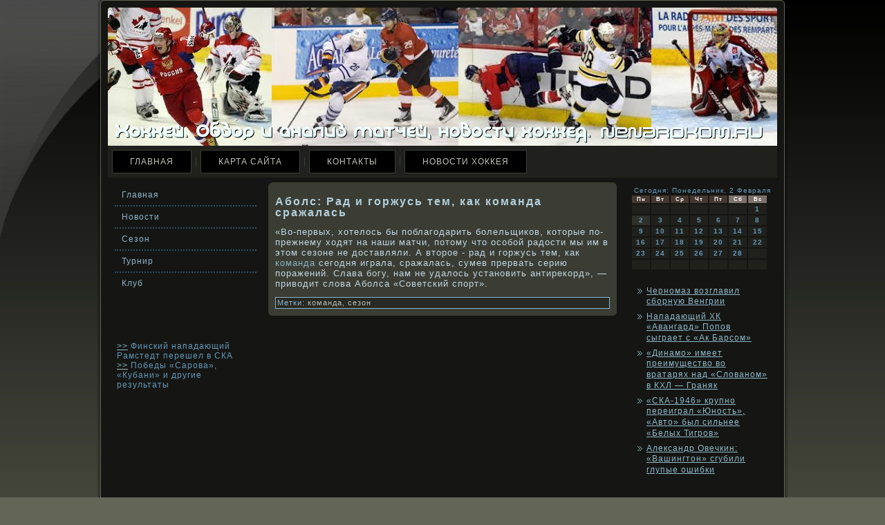

--- FILE ---
content_type: text/html; charset=UTF-8
request_url: http://nenarokom.ru/viewthread5086.htm
body_size: 4557
content:
<!DOCTYPE html PUBLIC "-//W3C//DTD XHTML 1.0 Transitional//EN" "http://www.w3.org/TR/xhtml1/DTD/xhtml1-transitional.dtd">
<html xmlns="http://www.w3.org/1999/xhtml"><head>
<meta http-equiv="Content-Type" content="text/html; charset=UTF-8" />
<title>Хоккей. Обзор и анализ матчей, новости хоккея. | Аболс: Рад и горжусь тем, как команда сражалась | Nenarokom.ru</title>
<link rel="stylesheet" href="style.css" type="text/css" media="screen" />
<!--[if IE 6]><link rel="stylesheet" href="style.ie6.css" type="text/css" media="screen" /><![endif]-->
<!--[if IE 7]><link rel="stylesheet" href="style.ie7.css" type="text/css" media="screen" /><![endif]-->
<script type="text/javascript" src="script.js"></script>
<link rel="shortcut icon" href="favicon.ico"/>
</head>
<body>


                          <div id="h_o_k_page-background-glare-wrapper">
                                       <div id="h_o_k_page-background-glare">

             </div>
                                            </div>
                                                                            <div id="h_o_k_main">
                          <div class="nenaro reset-box">

                                                     </div>
            <div class="h_o_k_box h_o_k_sheet"> <div class="h_o_k_box-body h_o_k_sheet-body">
                          <div class="h_o_k_header">
                                                    <div class="h_o_k_headerobject">

                   </div>
                                        <div class="h_o_k_logo">
                                         </div>
                                                             </div>
                              <div class="nenaro reset-box">

                                              </div>
                                       <div class="h_o_k_bar h_o_k_nav">
                                                   <div class="h_o_k_nav-outer">
                                                                	
<ul class="h_o_k_hmenu">
	<li class="menu-item-home"><a href="default.htm" title="Главная">Главная</a>
	</li>
	<li class="menu-item"><a href="karta-sayta.htm" title="Карта сайта">Карта сайта</a>
	</li>
	<li class="menu-item"><a href="kontaktyi.htm" title="Контакты">Контакты</a>
	</li>
	<li class="menu-item"><a href="novosti-hokkeya.htm" title="Новости хоккея">Новости хоккея</a>
	</li>
</ul>
</div>
                                                 </div>
                                      <div class="nenaro reset-box">


</div>
<div class="h_o_k_layout-wrapper">
    <div class="h_o_k_content-layout">
        <div class="h_o_k_content-layout-row">
            <div class="h_o_k_layout-cell h_o_k_sidebar1">
              <div class="h_o_k_box h_o_k_vmenublock widget vmenu" id="vmenuwidget-10">
    <div class="h_o_k_box-body h_o_k_vmenublock-body"><div class="h_o_k_box h_o_k_vmenublockcontent">
    <div class="h_o_k_box-body h_o_k_vmenublockcontent-body">
<ul class="h_o_k_vmenu">
	<li class="menu-item"><a href="default.htm" title="На главную страницу">Главная</a>
	</li>
	<li class="menu-item"><a href="default1.htm" title="Новости">Новости</a>
	</li>
	<li class="menu-item"><a href="default2.htm" title="Сезон">Сезон</a>
	</li>
	<li class="menu-item"><a href="default3.htm" title="Турнир">Турнир</a>
	</li>
	<li class="menu-item"><a href="klub.htm" title="Клуб">Клуб</a>
	</li>
	
</ul>
		                                                              
    <div class="nenaro">                          
</div>     
    </div>
</div>		                                                              
    <div class="nenaro">                          
</div>     
    </div>
</div><div class="h_o_k_box h_o_k_block widget widget_text" id="text-17">
    <div class="h_o_k_box-body h_o_k_block-body"><div class="h_o_k_box h_o_k_blockcontent">
    <div class="h_o_k_box-body h_o_k_blockcontent-body">			<div class="textwidget"><br /><br /><br /><br />
     <a href="viewthread6.htm">>></a> Финский нападающий Рамстедт перешел в СКА
                      <br />
     <a href="viewthread3766.htm">>></a> Победы «Сарова», «Кубани» и другие результаты
                 <br />
                 <br />
</div>
				                                                              
    <div class="nenaro">                          
</div>     
    </div>
</div>		                                                              
    <div class="nenaro">                          
</div>     
    </div>
</div>                                                                            
    <div class="nenaro">                          
</div>     
            </div>
            <div class="h_o_k_layout-cell h_o_k_content">
			<div class="h_o_k_content-layout">
    <div class="h_o_k_content-layout-row">
					<div class="h_o_k_layout-cell h_o_k_layout-cell-size1">
						
							<div class="nenaro"> </div>
			</div>
					
    </div>
</div>
				<div class="h_o_k_box h_o_k_post post-5086 post type-post status-publish format-standard hentry category-sportfh tag-komanda tag-sezon" id="post-5086">
	    <div class="h_o_k_box-body h_o_k_post-body">
	            <div class="h_o_k_post-inner h_o_k_article">
	            <h1 class="h_o_k_postheader">Аболс: Рад и горжусь тем, как команда сражалась</h1>	                <div class="h_o_k_postcontent">
	                   
	                    <p>«Во-первых, хотелось бы поблагодарить болельщиков, которые по-прежнему ходят на наши матчи, потому что особой радости мы им в этом сезоне не доставляли. А второе - рад и горжусь тем, как <a href="default0.htm" class="st_tag internal_tag" rel="tag" title="Все записи по теме команда">команда</a> сегодня играла, сражалась, сумев прервать серию поражений. Слава богу, нам не удалось установить антирекорд», — приводит слова Аболса «Советский спорт».</p>
	                    
	                </div>
	                                                                              
    <div class="nenaro">                          
</div>     
	                <div class="h_o_k_postmetadatafooter"><div class="h_o_k_postfootericons h_o_k_metadata-icons"><span class="h_o_k_posttagicon"><span class="tags">Метки:</span> <a href="default0.htm" rel="tag">команда</a>, <a href="default2.htm" rel="tag">сезон</a></span></div></div>	            </div>
			                                                              
    <div class="nenaro">                          
</div>     
	                                                                   </div>

	               </div>
	
				


 
                                                                            
    <div class="nenaro">                          
</div>     
            </div>
            <div class="h_o_k_layout-cell h_o_k_sidebar2">
              <div class="h_o_k_box h_o_k_block widget widget_text" id="text-16">
    <div class="h_o_k_box-body h_o_k_block-body"><div class="h_o_k_box h_o_k_blockcontent">
    <div class="h_o_k_box-body h_o_k_blockcontent-body">			<div class="textwidget"><SCRIPT language=JavaScript>
<!--
now = new Date();
function print_date() {
 var day = now.getDay();
 var dayname;

 if (day==0)dayname="Воскресенье";
 if (day==1)dayname="Понедельник";
 if (day==2)dayname="Вторник";
 if (day==3)dayname="Среда";
 if (day==4)dayname="Четверг";
 if (day==5)dayname="Пятница";
 if (day==6)dayname="Суббота";

 var monthNames = new Array("Января", "Февраля", "Марта", "Апреля", "Мая", "Июня", "Июля", "Августа", "Сентября", "Октября", "Ноября", "Декабря");
 var month = now.getMonth();
 var monthName = monthNames[month];
 var year = now.getYear();

 if ( year < 1000 ) year += 1900;
 var datestring = dayname + ', ' + now.getDate() + ' ' + monthName;
 document.write('<NOBR>Сегодня:&nbsp;' + datestring + '</NOBR>');
}
//-->
</SCRIPT>



<P align=center><FONT size=-2>
<SCRIPT language=JavaScript>
<!--
print_date();
//-->
</SCRIPT></FONT>

<script language="JavaScript">
<!--
document.write(datastr);
-->
</script> 

<script language="javascript">
<!--
var dDate = new Date();
var dCurMonth = dDate.getMonth();
var dCurDayOfMonth = dDate.getDate();
var dCurYear = dDate.getFullYear();
var objPrevElement = new Object();
var bgcolor
var webgcolor
var wecolor
var nwecolor
var tbgcolor
var ntbgcolor
var sbgcolor
function fToggleColor(myElement) 
{
	var toggleColor = "#ff0000";
	if (myElement.id == "calDateText") 
		{
			if (myElement.color == toggleColor) 
				{
					myElement.color = "";
				} 
			else 
				{
					myElement.color = toggleColor;
				}
		} 
	else 
		if ((myElement.id == "calCell") || (myElement.id == "calTodayCell"))
			{
				for (var i in myElement.children) 
					{
						if (myElement.children[i].id == "calDateText") 
							{
								if (myElement.children[i].color == toggleColor) 
									{
										myElement.children[i].color = "";
									} 
								else 
									{
										myElement.children[i].color = toggleColor;
									}
							}
					}
			}
}

function fSetSelectedDay(myElement)
{
	if (myElement.id == "calCell") 
		{
			if (!isNaN(parseInt(myElement.children["calDateText"].innerText))) 
				{
					myElement.bgColor = sbgcolor;
					objPrevElement.bgColor = ntbgcolor;
					document.all.calSelectedDate.value = parseInt(myElement.children["calDateText"].innerText);
					objPrevElement = myElement;
				}
		}
}

function fGetDaysInMonth(iMonth, iYear) 
{
	var dPrevDate = new Date(iYear, iMonth, 0);
	return dPrevDate.getDate();
}

function fBuildCal(iYear, iMonth, iDayStyle) 
{
	var aMonth = new Array();
	aMonth[0] = new Array(7);
	aMonth[1] = new Array(7);
	aMonth[2] = new Array(7);
	aMonth[3] = new Array(7);
	aMonth[4] = new Array(7);
	aMonth[5] = new Array(7);
	aMonth[6] = new Array(7);
	var dCalDate = new Date(iYear, iMonth-1, 1);
	var iDayOfFirst = dCalDate.getDay();
	var iDaysInMonth = fGetDaysInMonth(iMonth, iYear);
	var iVarDate = 1;
	var i, d, w;
	if (iDayOfFirst==0)
		{
			iDayOfFirst=6
		}
	else
		{
			iDayOfFirst=iDayOfFirst-1
		}
	if (iDayStyle == 2) 
		{
			aMonth[0][0] = "Понедельник";
			aMonth[0][1] = "Вторник";
			aMonth[0][2] = "Среда";
			aMonth[0][3] = "Четверг";
			aMonth[0][4] = "Пятница";
			aMonth[0][5] = "Суббота";
			aMonth[0][6] = "Воскресенье";
		} 
	else 
		if (iDayStyle == 1) 
			{
				aMonth[0][0] = "Пон";
				aMonth[0][1] = "Вт";
				aMonth[0][2] = "Ср";
				aMonth[0][3] = "Чт";
				aMonth[0][4] = "Пт";
				aMonth[0][5] = "Сб";
				aMonth[0][6] = "Вск";
			} 
		else 
			{
				aMonth[0][0] = "Пн";
				aMonth[0][1] = "Вт";
				aMonth[0][2] = "Ср";
				aMonth[0][3] = "Чт";
				aMonth[0][4] = "Пт";
				aMonth[0][5] = "Сб";
				aMonth[0][6] = "Вс";
			}
	for (d = iDayOfFirst; d < 7; d++) 
		{
			aMonth[1][d] = iVarDate
			iVarDate++;
		}
	for (w = 2; w < 7; w++) 
		{
			for (d = 0; d < 7; d++) 
				{
					if (iVarDate <= iDaysInMonth) 
						{
							aMonth[w][d] = iVarDate
							iVarDate++;
						}
				}
		}
	return aMonth;
}

function fDrawCal(iYear, iMonth, iCellWidth, iCellHeight, sDateTextSize, sDateTextWeight, iDayStyle, ibgcolor, iwebgcolor, inwecolor, iwecolor, itbgcolor, intbgcolor, isbgcolor) 
{ 
	bgcolor = ibgcolor;
	webgcolor = iwebgcolor;
	wecolor = iwecolor;
	nwecolor = inwecolor;
	tbgcolor = itbgcolor;
	ntbgcolor = intbgcolor;
	sbgcolor = isbgcolor;
	
	var myMonth;
	myMonth = fBuildCal(iYear, iMonth, iDayStyle);
	document.write("<table border='0'>")
	document.write("<tr>");
	document.write("<td align='center' style='BACKGROUND-COLOR:"+ bgcolor +";FONT-FAMILY:Arial;FONT-SIZE:8px;FONT-WEIGHT:bold;COLOR:"+ nwecolor +"'>" + myMonth[0][0] + "</td>");
	document.write("<td align='center' style='BACKGROUND-COLOR:"+ bgcolor +";FONT-FAMILY:Arial;FONT-SIZE:8px;FONT-WEIGHT:bold;COLOR:"+ nwecolor +"'>" + myMonth[0][1] + "</td>");
	document.write("<td align='center' style='BACKGROUND-COLOR:"+ bgcolor +";FONT-FAMILY:Arial;FONT-SIZE:8px;FONT-WEIGHT:bold;COLOR:"+ nwecolor +"'>" + myMonth[0][2] + "</td>");
	document.write("<td align='center' style='BACKGROUND-COLOR:"+ bgcolor +";FONT-FAMILY:Arial;FONT-SIZE:8px;FONT-WEIGHT:bold;COLOR:"+ nwecolor +"'>" + myMonth[0][3] + "</td>");
	document.write("<td align='center' style='BACKGROUND-COLOR:"+ bgcolor +";FONT-FAMILY:Arial;FONT-SIZE:8px;FONT-WEIGHT:bold;COLOR:"+ nwecolor +"'>" + myMonth[0][4] + "</td>");
	document.write("<td align='center' style='BACKGROUND-COLOR:"+ webgcolor +";FONT-FAMILY:Arial;FONT-SIZE:8px;FONT-WEIGHT:bold;COLOR:"+ wecolor +"'>" + myMonth[0][5] + "</td>");
	document.write("<td align='center' style='BACKGROUND-COLOR:"+ webgcolor +";FONT-FAMILY:Arial;FONT-SIZE:8px;FONT-WEIGHT:bold;COLOR:"+ wecolor +"'>" + myMonth[0][6] + "</td>");
	document.write("</tr>");
	for (w = 1; w < 7; w++) 
		{
			document.write("<tr>")
			for (d = 0; d < 7; d++) 
				{
					if (myMonth[w][d]==dCurDayOfMonth)
						{
							document.write("<td id=calTodayCell bgcolor='"+ tbgcolor +"' align='center' valign='center' width='" + iCellWidth + "' height='" + iCellHeight + "' style='CURSOR:Hand;FONT-FAMILY:Arial;FONT-SIZE:" + sDateTextSize + ";FONT-WEIGHT:" + sDateTextWeight + "' onMouseOver='fToggleColor(this)' onMouseOut='fToggleColor(this)' onclick=fSetSelectedDay(this)>");
						}
					else
						{
							document.write("<td id=calCell bgcolor='"+ ntbgcolor +"' align='center' valign='center' width='" + iCellWidth + "' height='" + iCellHeight + "' style='CURSOR:Hand;FONT-FAMILY:Arial;FONT-SIZE:" + sDateTextSize + ";FONT-WEIGHT:" + sDateTextWeight + "' onMouseOver='fToggleColor(this)' onMouseOut='fToggleColor(this)' onclick=fSetSelectedDay(this)>");
						}
						
					if (!isNaN(myMonth[w][d])) 
						{
							document.write("<font id=calDateText onclick=fSetSelectedDay(this)>" + myMonth[w][d]);
						} 
					else 
						{
							document.write("<font id=calDateText onclick=fSetSelectedDay(this)>");
						}
					document.write("</td>")
				}
			document.write("</tr>");
		}
	document.write("</table>")
	}
	
function fUpdateCal(iYear, iMonth) 
{
	myMonth = fBuildCal(iYear, iMonth);
	objPrevElement.bgColor = ntbgcolor;
	if (((iMonth-1)==dCurMonth) && (iYear==dCurYear))
		{
			calTodayCell.bgColor = tbgcolor
		}
	else
		{
			calTodayCell.bgColor = ntbgcolor
		}
	document.all.calSelectedDate.value = "";
	for (w = 1; w < 7; w++) 
		{
			for (d = 0; d < 7; d++) 
				{
					if (!isNaN(myMonth[w][d])) 
						{
							calDateText[((7*w)+d)-7].innerText = myMonth[w][d];
						} 
					else 
						{
							calDateText[((7*w)+d)-7].innerText = " ";
						}
				}
		}
}
	
-->
</script>


<script language="JavaScript" for=window event=onload>
<!--
	var dCurDate = new Date();
	frmCalendar.tbSelMonth.options[dCurDate.getMonth()].selected = true;
	for (i = 0; i < frmCalendar.tbSelYear.length; i++)
		if (frmCalendar.tbSelYear.options[i].value == dCurDate.getFullYear())
			frmCalendar.tbSelYear.options[i].selected = true;
-->
</script>
			<script language="JavaScript">
				<!--
				var dCurDate = new Date();
				fDrawCal(dCurDate.getFullYear(), dCurDate.getMonth()+1, 30, 12, "10px", "bold", 3, "#453830", "#7B716B", "white", "white", "#2F3029", "#20211C", "#b0c4de");
				-->
			</script></div>
				                                                              
    <div class="nenaro">                          
</div>     
    </div>
</div>		                                                              
    <div class="nenaro">                          
</div>     
    </div>
</div><div class="h_o_k_box h_o_k_block widget widget_rrm_random_posts" id="random-posts">
    <div class="h_o_k_box-body h_o_k_block-body"><div class="h_o_k_box h_o_k_blockcontent">
    <div class="h_o_k_box-body h_o_k_blockcontent-body"><ul><li><a href="viewthread4135.htm" rel="bookmark">Черномаз возглавил сборную Венгрии</a></li>

<li><a href="viewthread3138.htm" rel="bookmark">Нападающий ХК «Авангард» Попов сыграет с «Ак Барсом»</a></li>

<li><a href="viewthread5438.htm" rel="bookmark">«Динамо» имеет преимущество во вратарях над «Слованом» в КХЛ — Граняк</a></li>

<li><a href="viewthread3921.htm" rel="bookmark">«СКА-1946» крупно переиграл «Юность», «Авто» был сильнее «Белых Тигров»</a></li>

<li><a href="viewthread3554.htm" rel="bookmark">Александр Овечкин: «Вашингтон» сгубили глупые ошибки</a></li>
</ul>		                                                              
    <div class="nenaro">                          
</div>     
    </div>
</div>		                                                              
    <div class="nenaro">                          
</div>     
    </div>
</div><div class="h_o_k_box h_o_k_block widget widget_text" id="text-15">
    <div class="h_o_k_box-body h_o_k_block-body"><div class="h_o_k_box h_o_k_blockcontent">
    <div class="h_o_k_box-body h_o_k_blockcontent-body">			<div class="textwidget"></div>
				                                                              
    <div class="nenaro">                          
</div>     
    </div>
</div>		                                                              
    <div class="nenaro">                          
</div>     
    </div>
</div>                                                                            
    <div class="nenaro">                          
</div>     
            </div>
        </div>
    </div>
</div>
                                                              
    <div class="nenaro">                          
</div>     
                                          <div class="h_o_k_footer">
                

                             <div class="h_o_k_footer-body">
                                                         


                           










                   <div class="h_o_k_footer-text">  <p>Хоккей. Обзор и анализ матчей, новости хоккея. Nenarokom.ru</p>                                             </div>
                                        <div class="nenaro">

             </div>
                                       </div>
                                    </div>
    		                        <div class="nenaro">
                                           </div> </div> </div>
                                           <div class="nenaro">


                 </div>
                                   <p class="h_o_k_page-footer"></p>
                          <div class="nenaro">  

                 </div>
                                                     </div> <div id="wp-footer">
	                                   	        
                           </div>



</body>
</html>